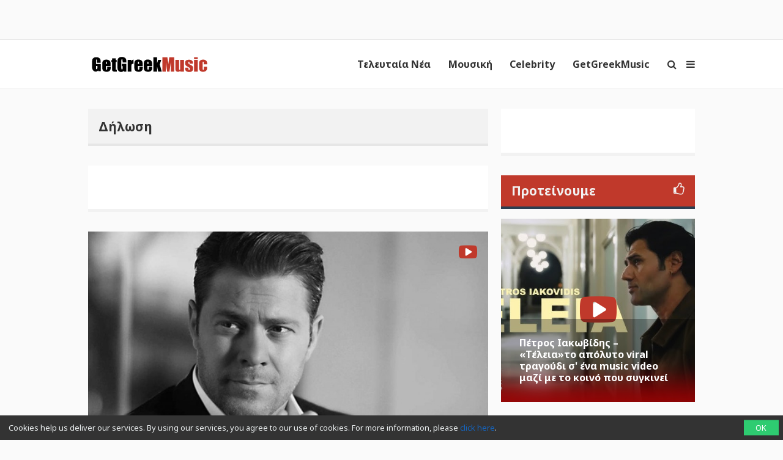

--- FILE ---
content_type: text/html; charset=UTF-8
request_url: https://www.getgreekmusic.gr/tag/%CE%B4%CE%AE%CE%BB%CF%89%CF%83%CE%B7/
body_size: 14213
content:
<!DOCTYPE html>
<html lang="el">

<head>
  <meta charset="UTF-8" />
  <meta name="viewport" content="width=device-width, initial-scale=1, maximum-scale=1" />
  <meta http-equiv="X-UA-Compatible" content="IE=edge" />

  <link rel="profile" href="https://gmpg.org/xfn/11" />
  <link rel="pingback" href="https://www.getgreekmusic.gr/xmlrpc.php" />
  <link rel="apple-touch-icon" href="https://www.getgreekmusic.gr/wp-content/themes/ggm/images/apple-icon.png" />
  <meta name="msapplication-TileColor" content="#f2f2f2" />
  <meta name="msapplication-TileImage" content="https://www.getgreekmusic.gr/wp-content/themes/ggm/images/windows-icon.png" />

  

  <script type='text/javascript' src='https://servedbyadbutler.com/hb_app.js' async></script><meta name='robots' content='index, follow, max-image-preview:large, max-snippet:-1, max-video-preview:-1' />

	<!-- This site is optimized with the Yoast SEO plugin v26.8 - https://yoast.com/product/yoast-seo-wordpress/ -->
	<title>Δήλωση Archives | GetGreekMusic</title>
	<meta name="description" content="Δήλωση Ελληνική μουσική, ειδήσεις, video clip, playlist, στίχοι, νέες κυκλοφορίες" />
	<link rel="canonical" href="https://www.getgreekmusic.gr/tag/δήλωση/" />
	<meta property="og:locale" content="el_GR" />
	<meta property="og:type" content="article" />
	<meta property="og:title" content="Δήλωση Archives" />
	<meta property="og:description" content="Δήλωση Ελληνική μουσική, ειδήσεις, video clip, playlist, στίχοι, νέες κυκλοφορίες" />
	<meta property="og:url" content="https://www.getgreekmusic.gr/tag/δήλωση/" />
	<meta property="og:site_name" content="GetGreekMusic" />
	<meta property="og:image" content="https://www.getgreekmusic.gr/wp-content/uploads/2013/03/GGM_LOGO_TRANSPARENT.png" />
	<meta property="og:image:width" content="500" />
	<meta property="og:image:height" content="500" />
	<meta property="og:image:type" content="image/png" />
	<meta name="twitter:card" content="summary_large_image" />
	<meta name="twitter:site" content="@getgreekmusic" />
	<script type="application/ld+json" class="yoast-schema-graph">{"@context":"https://schema.org","@graph":[{"@type":"CollectionPage","@id":"https://www.getgreekmusic.gr/tag/%ce%b4%ce%ae%ce%bb%cf%89%cf%83%ce%b7/","url":"https://www.getgreekmusic.gr/tag/%ce%b4%ce%ae%ce%bb%cf%89%cf%83%ce%b7/","name":"Δήλωση Archives | GetGreekMusic","isPartOf":{"@id":"https://www.getgreekmusic.gr/#website"},"primaryImageOfPage":{"@id":"https://www.getgreekmusic.gr/tag/%ce%b4%ce%ae%ce%bb%cf%89%cf%83%ce%b7/#primaryimage"},"image":{"@id":"https://www.getgreekmusic.gr/tag/%ce%b4%ce%ae%ce%bb%cf%89%cf%83%ce%b7/#primaryimage"},"thumbnailUrl":"https://www.getgreekmusic.gr/wp-content/uploads/2017/10/Ο-Χρήστος-Χολίδης-δηλώνει.jpg","description":"Δήλωση Ελληνική μουσική, ειδήσεις, video clip, playlist, στίχοι, νέες κυκλοφορίες","breadcrumb":{"@id":"https://www.getgreekmusic.gr/tag/%ce%b4%ce%ae%ce%bb%cf%89%cf%83%ce%b7/#breadcrumb"},"inLanguage":"el"},{"@type":"ImageObject","inLanguage":"el","@id":"https://www.getgreekmusic.gr/tag/%ce%b4%ce%ae%ce%bb%cf%89%cf%83%ce%b7/#primaryimage","url":"https://www.getgreekmusic.gr/wp-content/uploads/2017/10/Ο-Χρήστος-Χολίδης-δηλώνει.jpg","contentUrl":"https://www.getgreekmusic.gr/wp-content/uploads/2017/10/Ο-Χρήστος-Χολίδης-δηλώνει.jpg","width":650,"height":391,"caption":"Ο Χρήστος Χολίδης ενοχλημένος"},{"@type":"BreadcrumbList","@id":"https://www.getgreekmusic.gr/tag/%ce%b4%ce%ae%ce%bb%cf%89%cf%83%ce%b7/#breadcrumb","itemListElement":[{"@type":"ListItem","position":1,"name":"Home","item":"https://www.getgreekmusic.gr/"},{"@type":"ListItem","position":2,"name":"Δήλωση"}]},{"@type":"WebSite","@id":"https://www.getgreekmusic.gr/#website","url":"https://www.getgreekmusic.gr/","name":"GetGreekMusic","description":"Ελληνικά τραγούδια, μουσική, ειδήσεις, video clip, playlist, μουσικά chart","publisher":{"@id":"https://www.getgreekmusic.gr/#organization"},"potentialAction":[{"@type":"SearchAction","target":{"@type":"EntryPoint","urlTemplate":"https://www.getgreekmusic.gr/?s={search_term_string}"},"query-input":{"@type":"PropertyValueSpecification","valueRequired":true,"valueName":"search_term_string"}}],"inLanguage":"el"},{"@type":"Organization","@id":"https://www.getgreekmusic.gr/#organization","name":"GetGreekMusic","url":"https://www.getgreekmusic.gr/","logo":{"@type":"ImageObject","inLanguage":"el","@id":"https://www.getgreekmusic.gr/#/schema/logo/image/","url":"https://www.getgreekmusic.gr/wp-content/uploads/2013/03/GGM_LOGO.jpg","contentUrl":"https://www.getgreekmusic.gr/wp-content/uploads/2013/03/GGM_LOGO.jpg","width":500,"height":500,"caption":"GetGreekMusic"},"image":{"@id":"https://www.getgreekmusic.gr/#/schema/logo/image/"},"sameAs":["https://www.facebook.com/GetGreekMusic","https://x.com/getgreekmusic","https://www.instagram.com/getgreekmusic/","https://gr.pinterest.com/getgreekmusic/","https://www.youtube.com/user/getgreekmusic"]}]}</script>
	<!-- / Yoast SEO plugin. -->


<link rel='dns-prefetch' href='//www.getgreekmusic.gr' />
<link rel='dns-prefetch' href='//fonts.googleapis.com' />
<link rel='dns-prefetch' href='//www.googletagmanager.com' />
<style id='wp-img-auto-sizes-contain-inline-css' type='text/css'>
img:is([sizes=auto i],[sizes^="auto," i]){contain-intrinsic-size:3000px 1500px}
/*# sourceURL=wp-img-auto-sizes-contain-inline-css */
</style>
<style id='wp-block-library-inline-css' type='text/css'>
:root{--wp-block-synced-color:#7a00df;--wp-block-synced-color--rgb:122,0,223;--wp-bound-block-color:var(--wp-block-synced-color);--wp-editor-canvas-background:#ddd;--wp-admin-theme-color:#007cba;--wp-admin-theme-color--rgb:0,124,186;--wp-admin-theme-color-darker-10:#006ba1;--wp-admin-theme-color-darker-10--rgb:0,107,160.5;--wp-admin-theme-color-darker-20:#005a87;--wp-admin-theme-color-darker-20--rgb:0,90,135;--wp-admin-border-width-focus:2px}@media (min-resolution:192dpi){:root{--wp-admin-border-width-focus:1.5px}}.wp-element-button{cursor:pointer}:root .has-very-light-gray-background-color{background-color:#eee}:root .has-very-dark-gray-background-color{background-color:#313131}:root .has-very-light-gray-color{color:#eee}:root .has-very-dark-gray-color{color:#313131}:root .has-vivid-green-cyan-to-vivid-cyan-blue-gradient-background{background:linear-gradient(135deg,#00d084,#0693e3)}:root .has-purple-crush-gradient-background{background:linear-gradient(135deg,#34e2e4,#4721fb 50%,#ab1dfe)}:root .has-hazy-dawn-gradient-background{background:linear-gradient(135deg,#faaca8,#dad0ec)}:root .has-subdued-olive-gradient-background{background:linear-gradient(135deg,#fafae1,#67a671)}:root .has-atomic-cream-gradient-background{background:linear-gradient(135deg,#fdd79a,#004a59)}:root .has-nightshade-gradient-background{background:linear-gradient(135deg,#330968,#31cdcf)}:root .has-midnight-gradient-background{background:linear-gradient(135deg,#020381,#2874fc)}:root{--wp--preset--font-size--normal:16px;--wp--preset--font-size--huge:42px}.has-regular-font-size{font-size:1em}.has-larger-font-size{font-size:2.625em}.has-normal-font-size{font-size:var(--wp--preset--font-size--normal)}.has-huge-font-size{font-size:var(--wp--preset--font-size--huge)}.has-text-align-center{text-align:center}.has-text-align-left{text-align:left}.has-text-align-right{text-align:right}.has-fit-text{white-space:nowrap!important}#end-resizable-editor-section{display:none}.aligncenter{clear:both}.items-justified-left{justify-content:flex-start}.items-justified-center{justify-content:center}.items-justified-right{justify-content:flex-end}.items-justified-space-between{justify-content:space-between}.screen-reader-text{border:0;clip-path:inset(50%);height:1px;margin:-1px;overflow:hidden;padding:0;position:absolute;width:1px;word-wrap:normal!important}.screen-reader-text:focus{background-color:#ddd;clip-path:none;color:#444;display:block;font-size:1em;height:auto;left:5px;line-height:normal;padding:15px 23px 14px;text-decoration:none;top:5px;width:auto;z-index:100000}html :where(.has-border-color){border-style:solid}html :where([style*=border-top-color]){border-top-style:solid}html :where([style*=border-right-color]){border-right-style:solid}html :where([style*=border-bottom-color]){border-bottom-style:solid}html :where([style*=border-left-color]){border-left-style:solid}html :where([style*=border-width]){border-style:solid}html :where([style*=border-top-width]){border-top-style:solid}html :where([style*=border-right-width]){border-right-style:solid}html :where([style*=border-bottom-width]){border-bottom-style:solid}html :where([style*=border-left-width]){border-left-style:solid}html :where(img[class*=wp-image-]){height:auto;max-width:100%}:where(figure){margin:0 0 1em}html :where(.is-position-sticky){--wp-admin--admin-bar--position-offset:var(--wp-admin--admin-bar--height,0px)}@media screen and (max-width:600px){html :where(.is-position-sticky){--wp-admin--admin-bar--position-offset:0px}}
/*wp_block_styles_on_demand_placeholder:6970288cd76f1*/
/*# sourceURL=wp-block-library-inline-css */
</style>
<style id='classic-theme-styles-inline-css' type='text/css'>
/*! This file is auto-generated */
.wp-block-button__link{color:#fff;background-color:#32373c;border-radius:9999px;box-shadow:none;text-decoration:none;padding:calc(.667em + 2px) calc(1.333em + 2px);font-size:1.125em}.wp-block-file__button{background:#32373c;color:#fff;text-decoration:none}
/*# sourceURL=/wp-includes/css/classic-themes.min.css */
</style>
<link rel='stylesheet' id='font-awesome-css' href='https://www.getgreekmusic.gr/wp-content/plugins/ggm-core/vendor/assets/font-awesome/css/font-awesome.min.css?ver=1768926213' type='text/css' media='screen' />
<link rel='stylesheet' id='core-front-styles-css' href='https://www.getgreekmusic.gr/wp-content/plugins/ggm-core/stylesheets/core-front.css?ver=1768926213' type='text/css' media='screen' />
<link rel='stylesheet' id='noto-sans-css' href='https://fonts.googleapis.com/css?family=Noto+Sans:400,400italic,700,700italic&#038;subset=latin,greek' type='text/css' media='screen' />
<link rel='stylesheet' id='open-sans-css' href='https://fonts.googleapis.com/css?family=Open+Sans%3A300italic%2C400italic%2C600italic%2C300%2C400%2C600&#038;subset=latin%2Clatin-ext&#038;display=fallback&#038;ver=6.9' type='text/css' media='all' />
<link rel='stylesheet' id='lightgallery-css' href='https://www.getgreekmusic.gr/wp-content/plugins/ggm-core/vendor/assets/lightgallery/css/lightgallery.min.css?ver=1768926213' type='text/css' media='screen' />
<link rel='stylesheet' id='style-css' href='https://www.getgreekmusic.gr/wp-content/themes/ggm/style.css?ver=1768926213' type='text/css' media='screen' />
<script type="text/javascript" src="https://www.getgreekmusic.gr/wp-includes/js/jquery/jquery.min.js?ver=1768926213" id="jquery-core-js"></script>
<script type="text/javascript" src="https://www.getgreekmusic.gr/wp-includes/js/jquery/jquery-migrate.min.js?ver=1768926213" id="jquery-migrate-js"></script>
<link rel="https://api.w.org/" href="https://www.getgreekmusic.gr/api/" /><link rel="alternate" title="JSON" type="application/json" href="https://www.getgreekmusic.gr/api/wp/v2/tags/1803" /><meta name="generator" content="Site Kit by Google 1.170.0" /><script src="https://sdk.unative.com/UNativeSDK.js" async=""></script>
<script>
  var UNative = window.UNative || [];
  UNative.push(function() {
    UNative.init({
      appId: "da92b774-eff2-4ad5-a6b3-f595683031c2",
      autoResubscribe: true
    });
    UNative.showNativePrompt();
  });
</script><script type='text/javascript'>$ = jQuery;</script><link rel="shortcut icon" href="https://www.getgreekmusic.gr/wp-content/themes/ggm/images/favicon.png" type="image/png"><ins class="55fe3eb4" data-key="755aef3f6e81b5a1d39398a3c4fc19f8"></ins>
<script async src="https://asrv.dalecta.com/0e697b03.js"></script><script type="text/javascript">var ajaxurl="https://www.getgreekmusic.gr/wp-admin/admin-ajax.php";</script>    <script id="analytics">
      (function (i, s, o, g, r, a, m) {
        i['GoogleAnalyticsObject'] = r; i[r] = i[r] || function () {
          (i[r].q = i[r].q || []).push(arguments)
        }, i[r].l = 1 * new Date(); a = s.createElement(o),
          m = s.getElementsByTagName(o)[0]; a.async = 1; a.src = g; m.parentNode.insertBefore(a, m)
      })(window, document, 'script', '//www.google-analytics.com/analytics.js', 'ga');

      (function () {
        ga('create', 'UA-39759491-1', 'www.getgreekmusic.gr');
        ga('require', 'displayfeatures');                ga('send', 'pageview');
      })();
    </script>
    <script src="https://js.gleam.io/oi-eu7v75n2.js" async="async"></script>    <script async="async" src="https://www.googletagservices.com/tag/js/gpt.js"></script>
    <script>
      var googletag = googletag || {};
      googletag.cmd = googletag.cmd || [];
    </script>
    <script>
      googletag.cmd.push(function () {
        googletag.pubads().enableSingleRequest();
        googletag.pubads().collapseEmptyDivs();
        googletag.enableServices();
      });
    </script>
        <script>
      window._taboola = window._taboola || [];
      _taboola.push({ article: 'auto' });
      !function (e, f, u, i) {
        if (!document.getElementById(i)) {
          e.async = 1; e.src = u; e.id = i;
          f.parentNode.insertBefore(e, f);
        }
      }(document.createElement('script'),
        document.getElementsByTagName('script')[0], '//cdn.taboola.com/libtrc/tdggrperformancegazzettagetgreekmusicgr11473620/loader.js', 'tb_loader_script');
      if (window.performance && typeof window.performance.mark == 'function') { window.performance.mark('tbl_ic'); }
    </script>
    </head>

<body class="archive tag tag-1803 wp-theme-ggm chrome group-blog list-view">
  <div id="header-banner-wrapper"><div id="header-banner"><div class="outer-container"><ul class="header-widget widget-list"><li class="widget-1 widget-odd widget widget_display_adsense"><div class="adsense-container" data-context="post"><div id="div-gpt-ad-676269054915960445-0" class="adsense-slot adsense-slot-container" data-id="12880905" data-desktop="{&quot;NEW_GGM_ARTICLES_728X90_TOP&quot;:[[728,90],[970,250]],&quot;NEW_GGM_ROS_728X90_TOP&quot;:[[728,90],[970,250]]}" data-desktop-size="2" data-mobile="{&quot;NEW_GGM_HP-ROS_MOBILE_300X100_1&quot;:[[300,100],[320,100]]}" data-mobile-size="1"></div></div></li><li class="widget-2 widget-even widget-alt widget widget_adbutler"></li></ul></div></div></div>
  <header class="navigation">
    <div class="navigation-wrapper">
      <a href="https://www.getgreekmusic.gr" class="logo">
        <div class="logo-g"><img class="logo-g" src="https://www.getgreekmusic.gr/wp-content/themes/ggm/images/g.svg" alt="GetGreekMusic" height="80"></div><div class="logo-img"><img class="logo-img" src="https://www.getgreekmusic.gr/wp-content/themes/ggm/images/logo.svg" alt="GetGreekMusic" height="80"></div><div class="small-img"><img class="small-img" src="https://www.getgreekmusic.gr/wp-content/themes/ggm/images/ggm.svg" alt="GetGreekMusic" height="80"></div>      </a>

      <a class="navigation-menu-button sliding-panel-button"><i class="fa fa-bars"></i></a>
      <a onClick="ga('send', 'event', 'menu', 'click', 'icon');" class="navigation-menu-button sliding-panel-button"><i class="fa fa-search"></i></a>

      <nav class="menu-top-container"><ul class="menu navigation-menu" id="main-ul"><li id="menu-item-41141" class="menu-item menu-item-type-taxonomy menu-item-object-category first nav-link menu-item-41141 menu-item- first-menu-item"><a href="https://www.getgreekmusic.gr/category/eidiseis/">Τελευταία Νέα</a></li>
<li id="menu-item-41113" class="menu-item menu-item-type-taxonomy menu-item-object-category nav-link menu-item-41113 menu-item- "><a href="https://www.getgreekmusic.gr/category/music/">Μουσική</a></li>
<li id="menu-item-41111" class="menu-item menu-item-type-taxonomy menu-item-object-category nav-link menu-item-41111 menu-item-?p=6136 "><a href="https://www.getgreekmusic.gr/category/celebrity/">Celebrity</a></li>
<li id="menu-item-41112" class="menu-item menu-item-type-taxonomy menu-item-object-category last nav-link menu-item-41112 menu-item-?p=6139 last-menu-item"><a href="https://www.getgreekmusic.gr/category/ggm/">GetGreekMusic</a></li>
</ul></nav>    </div>
  </header>

  <main class="main">
  <div class="page-section " data-cat-id="" data-tag="%ce%b4%ce%ae%ce%bb%cf%89%cf%83%ce%b7">
    <div class="outer-container">
      <div class="page-content">
        <div class="grid-container">
          <h2 class="section-title">Δήλωση</h2>

          <ul class="ad-widget-list widget-list"><li class="widget-1 widget-odd widget widget_display_adsense"><div class="adsense-container" data-context="post"><div id="div-gpt-ad-1519865619334402652-0" class="adsense-slot adsense-slot-container" data-id="12880905" data-desktop="{&quot;NEW_GGM_ROS_728X90_MIDDLE1&quot;:[[728,90],[970,250]],&quot;NEW_GGM_ROS_728X90_MIDDLE2&quot;:[[728,90],[970,250]],&quot;NEW_GGM_ROS_728X90_MIDDLE3&quot;:[[728,90],[970,250]],&quot;NEW_GGM_ROS_728X90_MIDDLE4&quot;:[[728,90],[970,250]]}" data-desktop-size="4" data-mobile="{&quot;NEW_GGM_HP-ROS_MOBILE_300X100_2&quot;:[[300,100],[320,100]]}" data-mobile-size="1"></div></div></li></ul><div class="grid-items"><div class="grid-item post-94230 post type-post status-publish format-standard has-post-thumbnail hentry category-epikairotita tag-1803 tag-7151 tag-84 odd" ><div class="entry-header"><a class="featured-img-link" href="https://www.getgreekmusic.gr/o-xristos-xolidis-enoxlimenos-stin-kamera-toy-epsilon/"><div class="remote-media-container with-video" data-id="94230"><div class="featured-image background-image full hosted-thumbnail" style="background-image:url(https://www.getgreekmusic.gr/wp-content/uploads/2017/10/Ο-Χρήστος-Χολίδης-δηλώνει.jpg); background-position: center center;"></div><i class="fa fa-youtube-play"></i></div></a></div><div class="entry-summary" ><a class="the-category" href="https://www.getgreekmusic.gr/category/eidiseis/epikairotita/">Επικαιρότητα</a><div class="summary-container" ><span class="date">01/06/2018 στις 5:14</span><a href="https://www.getgreekmusic.gr/o-xristos-xolidis-enoxlimenos-stin-kamera-toy-epsilon/"><h2 class="entry-title">Ο Χρήστος Χολίδης ενοχλημένος δηλώνει «Ποτέ δεν έχω στήσει θέμα»</h2></a></div></div></div><div class="grid-item post-92568 post type-post status-publish format-standard has-post-thumbnail hentry category-epikairotita tag-144 tag-1803 tag-1967 even" ><div class="entry-header"><a class="featured-img-link" href="https://www.getgreekmusic.gr/pateras-o-giorgos-papadopoulos/"><div class="remote-media-container with-video" data-id="92568"><div class="featured-image background-image full hosted-thumbnail" style="background-image:url(https://www.getgreekmusic.gr/wp-content/uploads/2017/11/papadopoulos-eroteumenos-800x418.jpg); background-position: center center;"></div><i class="fa fa-youtube-play"></i></div></a></div><div class="entry-summary" ><a class="the-category" href="https://www.getgreekmusic.gr/category/eidiseis/epikairotita/">Επικαιρότητα</a><div class="summary-container" ><span class="date">17/04/2018 στις 2:43</span><a href="https://www.getgreekmusic.gr/pateras-o-giorgos-papadopoulos/"><h2 class="entry-title">Πατέρας ο Γιώργος Παπαδόπουλος | Το επιβεβαιώνει φίλος του ζευγαριού</h2></a></div></div></div><div class="grid-item post-52072 post type-post status-publish format-standard has-post-thumbnail hentry category-tv category-epikairotita tag-eurovision tag-eurovision-2017 tag-1458 tag-1803 tag-5554 tag-helena-paparizou-news tag-1193 tag-2725 odd" ><div class="entry-header"><a class="featured-img-link" href="https://www.getgreekmusic.gr/paparizou-eurovision-to-proino/"><div class="remote-media-container with-video" data-id="52072"><div class="featured-image background-image full hosted-thumbnail" style="background-image:url(https://www.getgreekmusic.gr/wp-content/uploads/2016/10/paparizou-eurovision-2005-800x566.jpg); background-position: center center;"></div><i class="fa fa-youtube-play"></i></div></a></div><div class="entry-summary" ><a class="the-category" href="https://www.getgreekmusic.gr/category/celebrity/tv/">TV</a><div class="summary-container" ><span class="date">07/10/2016 στις 11:47</span><a href="https://www.getgreekmusic.gr/paparizou-eurovision-to-proino/"><h2 class="entry-title">Η Έλενα Παπαρίζου θα μας εκπροσωπήσει και πάλι στη Eurovision; (video)</h2></a></div></div></div><div class="grid-item post-39749 post type-post status-publish format-standard has-post-thumbnail hentry category-gossip tag-5934 tag-1431 tag-1803 tag--weekly tag-32 tag-129 even" ><div class="entry-header"><a class="featured-img-link" href="https://www.getgreekmusic.gr/giorgis-xristodoulou-mousiki-dilosi/"><div class="remote-media-container with-video" data-id="39749"><div class="featured-image background-image full hosted-thumbnail" style="background-image:url(https://www.getgreekmusic.gr/wp-content/uploads/2016/02/giorgis-xristodoulou1.jpg); background-position: center center;"></div><i class="fa fa-youtube-play"></i></div></a></div><div class="entry-summary" ><a class="the-category" href="https://www.getgreekmusic.gr/category/celebrity/gossip/">Gossip</a><div class="summary-container" ><span class="date">26/02/2016 στις 1:10</span><a href="https://www.getgreekmusic.gr/giorgis-xristodoulou-mousiki-dilosi/"><h2 class="entry-title">&#8220;Η μουσική με έσωσε από την αυτοκτονία&#8221; &#8211; Ποιος Έλληνας τραγουδιστής έκανε αυτή τη δήλωση;</h2></a></div></div></div><div class="grid-item post-39018 post type-post status-publish format-standard has-post-thumbnail hentry category-epikairotita tag-facebook tag-utopia-plus tag-4165 tag-1803 tag-5830 odd" ><div class="entry-header"><a class="featured-img-link" href="https://www.getgreekmusic.gr/epistrofi-alkaiou-kai-i-nea-etaireia/"><div class="remote-media-container with-video" data-id="39018"><div class="featured-image background-image full hosted-thumbnail" style="background-image:url(https://www.getgreekmusic.gr/wp-content/uploads/2016/02/alkaios-3-800x534.jpg); background-position: center center;"></div><i class="fa fa-youtube-play"></i></div></a></div><div class="entry-summary" ><a class="the-category" href="https://www.getgreekmusic.gr/category/eidiseis/epikairotita/">Επικαιρότητα</a><div class="summary-container" ><span class="date">15/02/2016 στις 4:27</span><a href="https://www.getgreekmusic.gr/epistrofi-alkaiou-kai-i-nea-etaireia/"><h2 class="entry-title">Γιώργος Αλκαίος: Αυτός είναι ο λόγος που απείχε από τη δισκογραφία εδώ και χρόνια</h2></a></div></div></div><div class="grid-item post-37961 post type-post status-publish format-standard has-post-thumbnail hentry category-gossip tag-4941 tag-1606 tag-576 tag-1803 tag-5546 even" ><div class="entry-header"><a class="featured-img-link" href="https://www.getgreekmusic.gr/gogo-tsampa-sokaristiki-empeiria/"><div class="remote-media-container with-video" data-id="37961"><div class="featured-image background-image full hosted-thumbnail" style="background-image:url(https://www.getgreekmusic.gr/wp-content/uploads/2016/01/gogo-tsampa.jpg); background-position: center center;"></div><i class="fa fa-youtube-play"></i></div></a></div><div class="entry-summary" ><a class="the-category" href="https://www.getgreekmusic.gr/category/celebrity/gossip/">Gossip</a><div class="summary-container" ><span class="date">28/01/2016 στις 1:22</span><a href="https://www.getgreekmusic.gr/gogo-tsampa-sokaristiki-empeiria/"><h2 class="entry-title">Γωγώ Τσαμπά: Η σοκαριστική εμπειρία με την αδερφή της</h2></a></div></div></div></div><ul class="ad-widget-list widget-list"><li class="widget-2 widget-even widget-alt widget widget_display_adsense"><div class="adsense-container" data-context="post"><div id="div-gpt-ad-10481861541051400594-0" class="adsense-slot adsense-slot-container" data-id="12880905" data-desktop="{&quot;NEW_GGM_ROS_728X90_MIDDLE1&quot;:[[728,90],[970,250]],&quot;NEW_GGM_ROS_728X90_MIDDLE2&quot;:[[728,90],[970,250]],&quot;NEW_GGM_ROS_728X90_MIDDLE3&quot;:[[728,90],[970,250]],&quot;NEW_GGM_ROS_728X90_MIDDLE4&quot;:[[728,90],[970,250]]}" data-desktop-size="4" data-mobile="{&quot;NEW_GGM_HP-ROS_MOBILE_300X100_2&quot;:[[300,100],[320,100]]}" data-mobile-size="1"></div></div></li></ul><div class="grid-items"><div class="grid-item post-36114 post type-post status-publish format-standard has-post-thumbnail hentry category-gossip tag-facebook tag-1803 tag-5240 tag-5350 tag-92 odd" ><div class="entry-header"><a class="featured-img-link" href="https://www.getgreekmusic.gr/giati-o-dantis-diegrapse-synadelfo-tou/"><div class="remote-media-container with-video" data-id="36114"><div class="featured-image background-image full hosted-thumbnail" style="background-image:url(https://www.getgreekmusic.gr/wp-content/uploads/2015/12/dantis.jpg); background-position: center center;"></div><i class="fa fa-youtube-play"></i></div></a></div><div class="entry-summary" ><a class="the-category" href="https://www.getgreekmusic.gr/category/celebrity/gossip/">Gossip</a><div class="summary-container" ><span class="date">22/12/2015 στις 12:48</span><a href="https://www.getgreekmusic.gr/giati-o-dantis-diegrapse-synadelfo-tou/"><h2 class="entry-title">Χρήστος Δάντης: Για ποιο λόγο διέγραψε συνάδελφο του από το Facebook;</h2></a></div></div></div><div class="grid-item post-35838 post type-post status-publish format-standard has-post-thumbnail hentry category-epikairotita tag-instagram tag-antonis-remos tag-1606 tag-1803 tag-4087 tag-2208 even" ><div class="entry-header"><a class="featured-img-link" href="https://www.getgreekmusic.gr/antonis-remos-minima-gia-travmatismo/"><div class="remote-media-container with-video" data-id="35838"><div class="featured-image background-image full hosted-thumbnail" style="background-image:url(https://www.getgreekmusic.gr/wp-content/uploads/2015/06/remos-voice-3.jpg); background-position: center center;"></div><i class="fa fa-youtube-play"></i></div></a></div><div class="entry-summary" ><a class="the-category" href="https://www.getgreekmusic.gr/category/eidiseis/epikairotita/">Επικαιρότητα</a><div class="summary-container" ><span class="date">17/12/2015 στις 12:30</span><a href="https://www.getgreekmusic.gr/antonis-remos-minima-gia-travmatismo/"><h2 class="entry-title">Αντώνης Ρέμος: Το μήνυμα που έστειλε λίγες ώρες μετά τον τραυματισμό του</h2></a></div></div></div><div class="grid-item post-13535 post type-post status-publish format-standard has-post-thumbnail hentry category-epikairotita tag-als tag-facebook tag-ice-bucket-challenge tag-tamta tag-1803 tag-1034 odd" ><div class="entry-header"><a class="featured-img-link" href="https://www.getgreekmusic.gr/ice-bucket-challenge-tamta/"><div class="remote-media-container with-video" data-id="13535"><div class="featured-image background-image full hosted-thumbnail" style="background-image:url(https://www.getgreekmusic.gr/wp-content/uploads/2014/06/tamta11-300x129.jpg); background-position: center center;"></div><i class="fa fa-youtube-play"></i></div></a></div><div class="entry-summary" ><a class="the-category" href="https://www.getgreekmusic.gr/category/eidiseis/epikairotita/">Επικαιρότητα</a><div class="summary-container" ><span class="date">25/08/2014 στις 12:08</span><a href="https://www.getgreekmusic.gr/ice-bucket-challenge-tamta/"><h2 class="entry-title">&#8220;Κόντρα&#8221; στο #IceBucketChallenge η Tamta!</h2></a></div></div></div><div class="grid-item post-13224 post type-post status-publish format-standard has-post-thumbnail hentry category-gossip tag-1803 tag-1801 tag-604 tag-26 tag-1802 even" ><div class="entry-header"><a class="featured-img-link" href="https://www.getgreekmusic.gr/korkolis-karkinos/"><div class="remote-media-container with-video" data-id="13224"><div class="featured-image background-image full hosted-thumbnail" style="background-image:url(https://www.getgreekmusic.gr/wp-content/uploads/2014/08/korkolis-300x180.jpg); background-position: center center;"></div><i class="fa fa-youtube-play"></i></div></a></div><div class="entry-summary" ><a class="the-category" href="https://www.getgreekmusic.gr/category/celebrity/gossip/">Gossip</a><div class="summary-container" ><span class="date">01/08/2014 στις 12:31</span><a href="https://www.getgreekmusic.gr/korkolis-karkinos/"><h2 class="entry-title">Στέφανος Κορκολής: &#8220;Πάσχω από καρκίνο&#8221; &#8211; Δείτε το συγκινητικό βίντεο με τη δήλωση του</h2></a></div></div></div></div>
        </div>

        <div class="no-posts-container">
          <p>
            <i class="fa fa-frown-o"></i>
            Λυπούμαστε, δεν βρέθηκαν άρθρα.          </p>
        </div>

        <div class="load-more-container">
          <button class="load-more-posts">Περισσότερα Άρθρα <i class="fa fa-caret-down"></i></button>
        </div>
      </div>

      <div class="page-sidebar">

        <ul class="sidebar-widgets widget-list"><li class="widget-1 widget-odd widget widget_display_adsense"><div class="adsense-container" data-context="post"><div id="div-gpt-ad-1674616406291770881-0" class="adsense-slot adsense-slot-container" data-id="12880905" data-desktop="{&quot;NEW_GGM_ARTICLES_300X250_TOP&quot;:[[300,250],[300,600]],&quot;NEW_GGM_ROS_300X250_TOP&quot;:[[300,250],[300,600]]}" data-desktop-size="2" data-mobile="{&quot;NEW_GGM_HP-ROS_MOBILE_300X250_1&quot;:[[300,250]]}" data-mobile-size="1"></div></div></li><li class="widget-3 widget-odd widget widget_recommended_posts"><h2 class="widgettitle">Προτείνουμε<i class="fa fa-thumbs-o-up"></i></h2><div class="recommended-widget-post"><div class="remote-media-container with-video" data-id="105631"><div class="featured-image background-image full hosted-thumbnail" style="background-image:url(https://www.getgreekmusic.gr/wp-content/uploads/2025/12/teleia-iakovidis.jpg); background-position: center center;"></div><i class="fa fa-youtube-play"></i></div><h4>Πέτρος Ιακωβίδης – «Τέλεια»το απόλυτο viral τραγούδι σ' ένα music video μαζί με το κοινό που συγκινεί</h4></div><div class="recommended-widget-post"><div class="remote-media-container with-video" data-id="104200"><div class="featured-image background-image full hosted-thumbnail" style="background-image:url(https://www.getgreekmusic.gr/wp-content/uploads/2020/08/Τι-Πάθος-800x466.png); background-position: center center;"></div><i class="fa fa-youtube-play"></i></div><h4>Ασία: Αποθεώνουν την Ελληνική μουσική!</h4></div><div class="recommended-widget-post"><div class="remote-media-container with-video" data-id="103612"><div class="featured-image background-image full hosted-thumbnail" style="background-image:url(https://www.getgreekmusic.gr/wp-content/uploads/2020/07/maria-kilaidoni-den-thelo-alla-tragoudia.jpg); background-position: center center;"></div><i class="fa fa-youtube-play"></i></div><h4>Μαρία Κηλαηδόνη- Νέα Κυκλοφορία "Δεν Θέλω 'Αλλα Τραγούδια"</h4></div></li><li class="widget-4 widget-even widget-alt widget widget_display_adsense"><div class="adsense-container" data-context="post"><div id="div-gpt-ad-200043459656474401-0" class="adsense-slot adsense-slot-container" data-id="12880905" data-desktop="{&quot;NEW_GGM_ARTICLES_300X250_MIDDLE&quot;:[[300,250],[300,600]],&quot;NEW_GGM_ROS_300X250_MIDDLE&quot;:[[300,250],[300,600]]}" data-desktop-size="2" data-mobile="" data-mobile-size="0"></div></div></li><li class="widget-5 widget-odd widget widget_twitter_timeline"><h2 class="widgettitle">Twitter<i class="fa fa-twitter"></i></h2><div class="twitter-timeline-scrollable"><div class="twitter-timeline-container"><a class="twitter-timeline-hidden" data-widget-id="571272654620196864" href="https://twitter.com/GetGreekMusic" data-chrome="noheader nofooter noborders noscrollbar transparent" data-tweet-limit="5" data-lang="el"></a></div></div></li><li class="widget-6 widget-even widget-alt widget widget_display_adsense"><div class="adsense-container" data-context="post"><div id="div-gpt-ad-13237914981902189680-0" class="adsense-slot adsense-slot-container" data-id="12880905" data-desktop="{&quot;NEW_GGM_ROS_300X250_DOWN&quot;:[[300,250],[300,600]]}" data-desktop-size="1" data-mobile="{&quot;NEW_GGM_HP-ROS_MOBILE_300X250_2&quot;:[[300,250]]}" data-mobile-size="1"></div></div></li></ul>
      </div>
    </div>

    <div class="editors-section"><div class="outer-container"><div class="editor-choice"><h2 class="section-title"><i class="fa fa-star-o"></i>Editors' Choice</h2><div class="grid-items"><div class="grid-item post-104941 post type-post status-publish format-standard has-post-thumbnail hentry category-music category-nees-kuklofories odd" ><div class="entry-header"><a class="featured-img-link" href="https://www.getgreekmusic.gr/ismini-stefopoulou-den-mporo/"><div class="remote-media-container with-video" data-id="104941"><div class="featured-image background-image full hosted-thumbnail" style="background-image:url(https://www.getgreekmusic.gr/wp-content/uploads/2022/02/ΙΣΜΗΝΗ-ΣΤΕΦΟΠΟΥΛΟΥ-5-782x800.jpg); background-position: center top;"></div><i class="fa fa-youtube-play"></i></div></a></div><div class="entry-summary"><a class="the-category" href="https://www.getgreekmusic.gr/category/music/">Μουσική</a><div class="summary-container" ><span class="date">01/02/2022 στις 9:02</span><a href="https://www.getgreekmusic.gr/ismini-stefopoulou-den-mporo/"><h2 class="entry-title">Δεν μπορώ: Η Ισμήνη Στεφοπούλου &#038; η Heaven με νέα ερωτική μπαλάντα</h2></a></div></div></div><div class="grid-item post-103804 post type-post status-publish format-standard has-post-thumbnail hentry category-epikairotita category-charts category-music tag-10700 tag-youtube-top10 tag-1241 even" ><div class="entry-header"><a class="featured-img-link" href="https://www.getgreekmusic.gr/dimofilestera-ellinika-tragoudia-2020/"><div class="remote-media-container " data-id="103804"><div class="featured-image background-image full hosted-thumbnail" style="background-image:url(https://www.getgreekmusic.gr/wp-content/uploads/2020/07/logo-youtube-800x450.png); background-position: center center;"></div></div></a></div><div class="entry-summary"><a class="the-category" href="https://www.getgreekmusic.gr/category/eidiseis/epikairotita/">Επικαιρότητα</a><div class="summary-container" ><span class="date">02/12/2020 στις 12:33</span><a href="https://www.getgreekmusic.gr/dimofilestera-ellinika-tragoudia-2020/"><h2 class="entry-title">Τα 10 + 1 δημοφιλέστερα ελληνικά τραγούδια του 2020 στο YouTube</h2></a></div></div></div><div class="grid-item post-104396 post type-post status-publish format-standard has-post-thumbnail hentry category-events category-music tag-139 tag-233 tag-1619 tag-26 odd" ><div class="entry-header"><a class="featured-img-link" href="https://www.getgreekmusic.gr/sunaulia-arvanitaki-kotsiras/"><div class="remote-media-container with-video" data-id="104396"><div class="featured-image background-image full hosted-thumbnail" style="background-image:url(https://www.getgreekmusic.gr/wp-content/uploads/2020/09/Κότσιρας-Αρβανιτάκη.jpg); background-position: center center;"></div><i class="fa fa-youtube-play"></i></div></a></div><div class="entry-summary"><a class="the-category" href="https://www.getgreekmusic.gr/category/music/events/">Events</a><div class="summary-container" ><span class="date">02/09/2020 στις 12:04</span><a href="https://www.getgreekmusic.gr/sunaulia-arvanitaki-kotsiras/"><h2 class="entry-title">Συναυλία: Αρβανιτάκη &#8211; Κότσιρας</h2></a></div></div></div><div class="grid-item post-104200 post type-post status-publish format-standard has-post-thumbnail hentry category-epikairotita category-music category-nees-kuklofories tag-los-pyramidos tag-talent-shows even" ><div class="entry-header"><a class="featured-img-link" href="https://www.getgreekmusic.gr/asia-apotheonoun-elliniki-mousiki/"><div class="remote-media-container with-video" data-id="104200"><div class="featured-image background-image full hosted-thumbnail" style="background-image:url(https://www.getgreekmusic.gr/wp-content/uploads/2020/08/Τι-Πάθος-800x466.png); background-position: center center;"></div><i class="fa fa-youtube-play"></i></div></a></div><div class="entry-summary"><a class="the-category" href="https://www.getgreekmusic.gr/category/eidiseis/epikairotita/">Επικαιρότητα</a><div class="summary-container" ><span class="date">25/08/2020 στις 12:42</span><a href="https://www.getgreekmusic.gr/asia-apotheonoun-elliniki-mousiki/"><h2 class="entry-title">Ασία: Αποθεώνουν την Ελληνική μουσική!</h2></a></div></div></div><div class="grid-item post-104189 post type-post status-publish format-standard has-post-thumbnail hentry category-eidiseis category-epikairotita category-music category-nees-kuklofories tag-apicos tag--video-clip tag-neo-tragoudi odd" ><div class="entry-header"><a class="featured-img-link" href="https://www.getgreekmusic.gr/apicos-rizos-swse-ti-giagia/"><div class="remote-media-container with-video" data-id="104189"><div class="featured-image background-image full hosted-thumbnail" style="background-image:url(https://www.getgreekmusic.gr/wp-content/uploads/2020/08/apicos-σώσε-τη-γιαγιά.jpg); background-position: center center;"></div><i class="fa fa-youtube-play"></i></div></a></div><div class="entry-summary"><a class="the-category" href="https://www.getgreekmusic.gr/category/eidiseis/">Ειδήσεις</a><div class="summary-container" ><span class="date">25/08/2020 στις 11:20</span><a href="https://www.getgreekmusic.gr/apicos-rizos-swse-ti-giagia/"><h2 class="entry-title">Σώσε τη Γιαγιά: Η επιτύχια του Apicos</h2></a></div></div></div></div></div></div></div>
  </div>

  </main>

  <div class="widget-section"><div class="outer-container"><ul class="footer-widget widget-list"><li class="widget-1 widget-odd widget widget_newsletter_subscribe"><h2 class="widgettitle">Γραφτείτε στο Newsletter μας<i class="fa fa-paper-plane-o"></i></h2><p>Γίνετε οι πρώτοι που θα μάθετε τα πιο πρόσφατα νέα από το καλλιτεχνικό στερέωμα και όχι μόνο!</p>
<form id="newsletter-form" class="custom-simple-form custom-validation mc-subscribe-form" data-list="89204896a8" autocomplete="off" action="#" method="post"><div class="form-control email  type-email"><input id="newsletter-form-email" type="email" name="newsletter_form_email" required="" data-errormessage-value-missing="This field is required" placeholder="Enter your email *" aria-label="Enter your email *" class=" form-field" value=""></div><div class="form-control submit"><button class="button ">Subscribe</button></div></form></li><li class="widget-2 widget-even widget-alt widget widget_facebook_page"><h2 class="widgettitle">Ακολουθήστε μας στο facebook<i class="fa fa-facebook-official"></i></h2><div class="facebook-page-container"><div class="fb-page-hidden" data-href="https://www.facebook.com/GetGreekMusic" data-show-posts="false" data-adapt-container-width="true" data-width="500"></div></div></li></ul></div></div><div class="widget-section lyrics-section"><div class="outer-container"><ul class="lyrics-widget widget-list"><li class="widget-1 widget-odd widget widget_song_lyrics"><blockquote class="lyrics-text">"...Χωρίς εμένα θα δούμε<br>πόσο μπορεί η καρδιά σου ν’ αντέξει<br>χωρίς εμένα ο πόνος<br>δραματικά θα χειροτερέψει..."</blockquote><small class="lyrics-title">- Δέσποινα Βανδή, 1999 -</small><div class="lyrics-actions"><a href="https://twitter.com/intent/tweet?text=%CE%A7%CF%89%CF%81%CE%AF%CF%82+%CE%B5%CE%BC%CE%AD%CE%BD%CE%B1+%CE%B8%CE%B1+%CE%B4%CE%BF%CF%8D%CE%BC%CE%B5%CF%80%CF%8C%CF%83%CE%BF+%CE%BC%CF%80%CE%BF%CF%81%CE%B5%CE%AF+%CE%B7+%CE%BA%CE%B1%CF%81%CE%B4%CE%B9%CE%AC+%CF%83%CE%BF%CF%85+%CE%BD%E2%80%99+%CE%B1%CE%BD%CF%84%CE%AD%CE%BE%CE%B5%CE%B9%CF%87%CF%89%CF%81%CE%AF%CF%82+%CE%B5%CE%BC%CE%AD%CE%BD%CE%B1+%CE%BF+%CF%80%CF%8C%CE%BD%CE%BF%CF%82%CE%B4%CF%81%CE%B1%CE%BC%CE%B1%CF%84%CE%B9%CE%BA%CE%AC+%CE%B8%CE%B1+%CF%87%CE%B5%CE%B9%CF%81%CE%BF%CF%84%40GetGreekMusic+https%3A%2F%2Fyoutu.be%2Ff6HBz1i8jHo&#038;hashtags=getgreekmusic,%20" target="_blank"><i class="fa fa-twitter"></i>Share</a><a href="https://youtu.be/f6HBz1i8jHo" target="_blank"><i class="fa fa-youtube"></i>Youtube</a></div></li></ul></div></div>
  <footer class="footer">
    <div class="totheTop">
      <a href="#">Πίσω στην κορυφή</a>
    </div>

    <nav class="menu-footer-container"><ul class="menu footer-menu"><li id="menu-item-41119" class="menu-item menu-item-type-custom menu-item-object-custom menu-item-home first nav-link menu-item-41119 menu-item-%ce%b1%cf%81%cf%87%ce%b9%ce%ba%ce%ae first-menu-item"><a href="https://www.getgreekmusic.gr">Αρχική</a></li>
<li id="menu-item-41140" class="menu-item menu-item-type-taxonomy menu-item-object-category nav-link menu-item-41140 menu-item- "><a href="https://www.getgreekmusic.gr/category/eidiseis/">Τελευταία Νέα</a></li>
<li id="menu-item-41116" class="menu-item menu-item-type-taxonomy menu-item-object-category nav-link menu-item-41116 menu-item- "><a href="https://www.getgreekmusic.gr/category/music/">Μουσική</a></li>
<li id="menu-item-41114" class="menu-item menu-item-type-taxonomy menu-item-object-category nav-link menu-item-41114 menu-item-?p=6136 "><a href="https://www.getgreekmusic.gr/category/celebrity/">Celebrity</a></li>
<li id="menu-item-41115" class="menu-item menu-item-type-taxonomy menu-item-object-category nav-link menu-item-41115 menu-item-?p=6139 "><a href="https://www.getgreekmusic.gr/category/ggm/">GetGreekMusic</a></li>
<li id="menu-item-41117" class="menu-item menu-item-type-post_type menu-item-object-page nav-link menu-item-41117 menu-item-contact-us "><a href="https://www.getgreekmusic.gr/contact-us/">Contact us</a></li>
<li id="menu-item-41118" class="menu-item menu-item-type-post_type menu-item-object-page last nav-link menu-item-41118 menu-item-about last-menu-item"><a href="https://www.getgreekmusic.gr/about/">Ποιοι είμαστε;</a></li>
</ul></nav>
    <div id="" class="social-accounts"><a href="https://www.facebook.com/GetGreekMusic" target="_blank" title="Facebook" class="social-account facebook"><i class="fa fa-facebook"></i></a><a href="https://twitter.com/getgreekmusic" target="_blank" title="Twitter" class="social-account twitter"><i class="fa fa-twitter"></i></a><a href="https://www.youtube.com/user/getgreekmusic" target="_blank" title="Youtube" class="social-account youtube"><i class="fa fa-youtube"></i></a><a href="https://www.instagram.com/getgreekmusic/" target="_blank" title="Instagram" class="social-account instagram"><i class="fa fa-instagram"></i></a><a href="https://gr.pinterest.com/getgreekmusic/" target="_blank" title="Pinterest" class="social-account pinterest"><i class="fa fa-pinterest"></i></a><a href="https://plus.google.com/+GetGreekMusic/posts" target="_blank" title="Google plus" class="social-account google-plus"><i class="fa fa-google-plus"></i></a><a href="https://getgreekmusic.tumblr.com/" target="_blank" title="Tumblr" class="social-account tumblr"><i class="fa fa-tumblr"></i></a></div>
    <p>Copyright &copy; 2026 GetGreekMusic. All rights reserved.</p>
    <p>Με την υποστήριξη της      <a href="http://www.anatropia.gr" target="_blank" title="Anatropia">
        <img src="https://www.getgreekmusic.gr/wp-content/themes/ggm/images/anatropia-logo.svg" class="anatropia-logo" alt="Anatropia" />
      </a>
    </p>
  </footer>

  <div id="slidding-menu-p" class="sliding-panel-content">
    <i class="fa fa-times sliding-panel-close"></i>

    <div id="slidding-menu-content">
      <div class="live-searchform">
  <form method="get" action="https://www.getgreekmusic.gr" class="search-bar" role="search">
    <input type="search" name="s" placeholder="Αναζήτηση" />
    <button type="submit"><i class="fa fa-search"></i></button>
  </form>
  <div class="live-searchform-results"></div>
</div>

      <h5 class="menu-title">Ή διαλέξτε μια από τις κατηγορίες</h5>

      <nav class="menu-side-container"><ul class="menu"><li id="menu-item-41139" class="menu-item menu-item-type-taxonomy menu-item-object-category first nav-link menu-item-41139 menu-item- first-menu-item"><a href="https://www.getgreekmusic.gr/category/eidiseis/">Τελευταία Νέα</a></li>
<li id="menu-item-41131" class="menu-item menu-item-type-taxonomy menu-item-object-category menu-item-has-children nav-link menu-item-41131 menu-item- "><a href="https://www.getgreekmusic.gr/category/music/">Μουσική</a>
<ul class="sub-menu">
	<li id="menu-item-41132" class="menu-item menu-item-type-taxonomy menu-item-object-category nav-link menu-item-41132 menu-item-GGM_LOGO_TRANSPARENT.png "><a href="https://www.getgreekmusic.gr/category/music/events/">Events</a></li>
	<li id="menu-item-41133" class="menu-item menu-item-type-taxonomy menu-item-object-category nav-link menu-item-41133 menu-item-LOGO_GET1.png "><a href="https://www.getgreekmusic.gr/category/music/video-clips/">Video clips</a></li>
	<li id="menu-item-41135" class="menu-item menu-item-type-taxonomy menu-item-object-category nav-link menu-item-41135 menu-item- "><a href="https://www.getgreekmusic.gr/category/music/charts/">Μουσικά charts</a></li>
	<li id="menu-item-41136" class="menu-item menu-item-type-taxonomy menu-item-object-category nav-link menu-item-41136 menu-item- "><a href="https://www.getgreekmusic.gr/category/music/nees-kuklofories/">Νέες κυκλοφορίες</a></li>
</ul>
</li>
<li id="menu-item-41123" class="menu-item menu-item-type-taxonomy menu-item-object-category menu-item-has-children nav-link menu-item-41123 menu-item-?p=6136 "><a href="https://www.getgreekmusic.gr/category/celebrity/">Celebrity</a>
<ul class="sub-menu">
	<li id="menu-item-41124" class="menu-item menu-item-type-taxonomy menu-item-object-category nav-link menu-item-41124 menu-item- "><a href="https://www.getgreekmusic.gr/category/celebrity/gossip/">Gossip</a></li>
	<li id="menu-item-41125" class="menu-item menu-item-type-taxonomy menu-item-object-category nav-link menu-item-41125 menu-item-?p=6137 "><a href="https://www.getgreekmusic.gr/category/celebrity/lifestyle/">Lifestyle</a></li>
	<li id="menu-item-41126" class="menu-item menu-item-type-taxonomy menu-item-object-category nav-link menu-item-41126 menu-item-?p=6138 "><a href="https://www.getgreekmusic.gr/category/celebrity/tv/">TV</a></li>
</ul>
</li>
<li id="menu-item-41127" class="menu-item menu-item-type-taxonomy menu-item-object-category menu-item-has-children nav-link menu-item-41127 menu-item-?p=6139 "><a href="https://www.getgreekmusic.gr/category/ggm/">GetGreekMusic</a>
<ul class="sub-menu">
	<li id="menu-item-41128" class="menu-item menu-item-type-taxonomy menu-item-object-category nav-link menu-item-41128 menu-item-σαβοπουλος.jpg "><a href="https://www.getgreekmusic.gr/category/ggm/ggmcalling/">GGM Calling</a></li>
	<li id="menu-item-41129" class="menu-item menu-item-type-taxonomy menu-item-object-category nav-link menu-item-41129 menu-item-Δόμνα-Σαμίου-Η-Δόμνα-Σαμίου-στο-Μέγαρο-Μουσικής-1999.jpg "><a href="https://www.getgreekmusic.gr/category/ggm/ggm-ireport/">GGM iReport</a></li>
	<li id="menu-item-41130" class="menu-item menu-item-type-taxonomy menu-item-object-category nav-link menu-item-41130 menu-item-Αντώνης-Ρέμος-ΜΙΑ-ΝΥΧΤΑ-ΜΟΝΟ-2001.jpg "><a href="https://www.getgreekmusic.gr/category/ggm/ggm-specials/">GGM Specials</a></li>
</ul>
</li>
<li id="menu-item-41121" class="menu-item menu-item-type-post_type menu-item-object-page nav-link menu-item-41121 menu-item-about "><a href="https://www.getgreekmusic.gr/about/">Ποιοι είμαστε</a></li>
<li id="menu-item-41120" class="menu-item menu-item-type-post_type menu-item-object-page last nav-link menu-item-41120 menu-item-contact-us last-menu-item"><a href="https://www.getgreekmusic.gr/contact-us/">Contact us</a></li>
</ul></nav>    </div>
  </div>

  <div class="sliding-panel-fade-screen"></div>

  <script type="speculationrules">
{"prefetch":[{"source":"document","where":{"and":[{"href_matches":"/*"},{"not":{"href_matches":["/wp-*.php","/wp-admin/*","/wp-content/uploads/*","/wp-content/*","/wp-content/plugins/*","/wp-content/themes/ggm/*","/*\\?(.+)"]}},{"not":{"selector_matches":"a[rel~=\"nofollow\"]"}},{"not":{"selector_matches":".no-prefetch, .no-prefetch a"}}]},"eagerness":"conservative"}]}
</script>
<div id="cookie-consent"><div class="cookie-text">Cookies help us deliver our services. By using our services, you agree to our use of cookies. For more information, please <a href="#privacy-policy-modal" id="show-policy">click here</a>.</div><div class="cookie-actions"><a href="#consent" class="cookie-button">OK</a></div></div><div id="privacy-policy-modal"><div class="modal-inner"><div class="modal-title"><h4>Όροι Χρήσης Cookies</h4></div><div class="modal-text"><p>Όροι Χρήσης Cookies | GetGreekMusic</p>
<p><strong>Τρόπος χρήσης των cookie από την Google</strong></p>
<p>Το cookie είναι ένα μικρό τμήμα κειμένου που αποστέλλεται στο πρόγραμμα περιήγησης από έναν ιστότοπο που επισκέπτεστε. Διευκολύνει τον ιστότοπο να απομνημονεύει πληροφορίες σχετικά με την επίσκεψή σας, όπως την προτιμώμενη γλώσσα σας και άλλες ρυθμίσεις. Κάτι τέτοιο μπορεί να διευκολύνει την επόμενή σας επίσκεψη και να κάνει τον ιστότοπο πιο χρήσιμο για εσάς. Τα cookie παίζουν σημαντικό ρόλο. Χωρίς αυτά, η χρήση του ιστού θα ήταν μια πολύ πιο περίπλοκη εμπειρία.</p>
<p>Χρησιμοποιούμε τα cookie για πολλούς λόγους. Τα χρησιμοποιούμε, για παράδειγμα, για την απομνημόνευση των προτιμήσεών σας ασφαλούς αναζήτησης, για να σας προσφέρουμε σχετικές διαφημίσεις, για να υπολογίσουμε τον αριθμό των επισκεπτών σε μια σελίδα, για να σας διευκολύνουμε να εγγραφείτε στις υπηρεσίες μας και για να προστατεύσουμε τα δεδομένα σας.</p>
<p>Μπορείτε να δείτε <a href="https://www.google.com/policies/technologies/types/" target="_blank">μια λίστα με τους τύπους cookie που χρησιμοποιεί η Google</a>, καθώς επίσης να μάθετε με ποιους τρόπους χρησιμοποιούν η Google και οι συνεργάτες της τα cookie στις <a href="https://www.google.com/policies/technologies/ads/" target="_blank">διαφημίσεις</a>. Η <a href="https://www.google.com/policies/privacy/" target="_blank">πολιτική απορρήτου</a> εξηγεί τον τρόπο με τον οποίο προστατεύουμε το απόρρητό σας κατά την από μέρους μας χρήση των cookie και άλλων πληροφοριών.</p>
</div><div class="modal-actions"><a href="#consent" class="policy-button">OK</a></div></div></div>    <script>
      function DM_prepClient(csid, client) {
        client.DM_addEncToLoc("as_age", age);
        client.DM_addEncToLoc("as_gender", gender);
        client.DM_addEncToLoc("as_cat", category);
      }

      (function () {
        var csid = "F09828";
        var bpid = "liquidmedia";
        var e = document.createElement("script");
        var s = document.getElementsByTagName("script")[0];
        e.src = "//js.revsci.net/gateway/gw.js?auto=t&csid=" + csid + "&bpid=" + bpid;
        e.async = true;
        s.parentNode.insertBefore(e, s);
      })();
    </script>
        <script>
      var _merchantSettings = _merchantSettings || []; _merchantSettings.push(['AT', '10luq7']);
      (function () {
        var autolink = document.createElement('script');
        autolink.type = 'text/javascript'; autolink.async = true;
        autolink.src = ('https:' == document.location.protocol) ? 'https://autolinkmaker.itunes.apple.com/js/itunes_autolinkmaker.js' : 'http://autolinkmaker.itunes.apple.com/js/itunes_autolinkmaker.js';
        var s = document.getElementsByTagName('script')[0]; s.parentNode.insertBefore(autolink, s);
      })();
    </script>
    <script src="https://apis.google.com/js/platform.js"></script><script src="//s7.addthis.com/js/300/addthis_widget.js#pubid=ra-57bd703456cd134b"></script><script type="text/javascript">
/* <![CDATA[ */
	var relevanssi_rt_regex = /(&|\?)_(rt|rt_nonce)=(\w+)/g
	var newUrl = window.location.search.replace(relevanssi_rt_regex, '')
	history.replaceState(null, null, window.location.pathname + newUrl + window.location.hash)
/* ]]> */
</script>
<script type="text/javascript" src="https://www.getgreekmusic.gr/wp-content/plugins/adbutler/includes/../js/adbutler_hb_init.js?ver=1768926213" id="adbutler_hb_init-js"></script>
<script type="text/javascript" id="adbutler_hb_init-js-after">
/* <![CDATA[ */
AdButlerHB.timeout = 700;
//# sourceURL=adbutler_hb_init-js-after
/* ]]> */
</script>
<script type="text/javascript" src="https://www.getgreekmusic.gr/wp-content/plugins/adbutler/includes/../js/adbutler_hb_final.js?ver=1768926213" id="adbutler_hb_final-js"></script>
<script type="text/javascript" src="https://www.getgreekmusic.gr/wp-content/plugins/ggm-core/vendor/assets/js-cookie/js/js.cookie.js?ver=1768926213" id="js-cookie-js"></script>
<script type="text/javascript" src="https://www.getgreekmusic.gr/wp-content/plugins/ggm-core/vendor/assets/sharer.js/js/sharer.js?ver=1768926213" id="sharer-js"></script>
<script type="text/javascript" src="https://www.getgreekmusic.gr/wp-content/plugins/ggm-core/javascripts/core-modernizr.js?ver=1768926213" id="core-modernizr-js"></script>
<script type="text/javascript" src="https://www.getgreekmusic.gr/wp-content/plugins/ggm-core/javascripts/core-front.js?ver=1768926213" id="core-front-scripts-js"></script>
<script type="text/javascript" src="https://www.getgreekmusic.gr/wp-content/plugins/ggm-core/vendor/assets/matchHeight/js/jquery.matchHeight-min.js?ver=1768926213" id="jquery-matchheight-js"></script>
<script type="text/javascript" src="https://www.getgreekmusic.gr/wp-content/plugins/ggm-core/vendor/assets/jquery-slimscroll/js/jquery.slimscroll.min.js?ver=1768926213" id="jquery-slimscroll-js"></script>
<script type="text/javascript" src="https://www.getgreekmusic.gr/wp-content/plugins/ggm-core/vendor/assets/isInViewport/js/isInViewport.min.js?ver=1768926213" id="isinviewport-js"></script>
<script type="text/javascript" src="https://www.getgreekmusic.gr/wp-content/plugins/ggm-core/vendor/assets/sticky-kit/js/jquery.sticky-kit.js?ver=1768926213" id="jquery-sticky-kit-js"></script>
<script type="text/javascript" src="https://www.getgreekmusic.gr/wp-content/plugins/ggm-core/vendor/assets/jquery-sticky/js/jquery.sticky.js?ver=1768926213" id="jquery-sticky-js"></script>
<script type="text/javascript" src="https://www.getgreekmusic.gr/wp-content/plugins/ggm-core/vendor/assets/lightgallery/js/lightgallery.min.js?ver=1768926213" id="lightgallery-js"></script>
<script type="text/javascript" src="https://www.getgreekmusic.gr/wp-content/themes/ggm/javascripts/theme.js?ver=1768926213" id="theme-js"></script>
<script>
      window.twttr = (function(d, s, id) {
        var fjs, js, t;
        js = void 0;
        fjs = d.getElementsByTagName(s)[0];
        t = window.twttr || {};
        if (d.getElementById(id)) {
          return t;
        }
        js = d.createElement(s);
        js.id = id;
        js.src = "//platform.twitter.com/widgets.js";
        fjs.parentNode.insertBefore(js, fjs);
        t._e = [];
        t.ready = function(f) {
          t._e.push(f);
        };
        return t;
      })(document, "script", "twitter-wjs");
    </script><div id="fb-root"></div><script>
      (function(d, s, id) {
        var fjs, js;
        js = void 0;
        fjs = d.getElementsByTagName(s)[0];
        if (d.getElementById(id)) {
          return;
        }
        js = d.createElement(s);
        js.id = id;
        js.src = "//connect.facebook.net/el/sdk.js#xfbml=1&version=v2.5";
        fjs.parentNode.insertBefore(js, fjs);
      })(document, "script", "facebook-jssdk");
    </script>    <script>
      window._taboola = window._taboola || [];
      _taboola.push({ flush: true });
    </script>
    <script>$(".popover").delay(3000).fadeIn(1000);</script>
<!-- This website is powered by Piklist. Learn more at https://piklist.com/ -->

  <script defer src="https://static.cloudflareinsights.com/beacon.min.js/vcd15cbe7772f49c399c6a5babf22c1241717689176015" integrity="sha512-ZpsOmlRQV6y907TI0dKBHq9Md29nnaEIPlkf84rnaERnq6zvWvPUqr2ft8M1aS28oN72PdrCzSjY4U6VaAw1EQ==" data-cf-beacon='{"version":"2024.11.0","token":"249eb06386f748b3b036ce19f976a129","r":1,"server_timing":{"name":{"cfCacheStatus":true,"cfEdge":true,"cfExtPri":true,"cfL4":true,"cfOrigin":true,"cfSpeedBrain":true},"location_startswith":null}}' crossorigin="anonymous"></script>
</body>
</html>

<!--
Performance optimized by W3 Total Cache. Learn more: https://www.boldgrid.com/w3-total-cache/?utm_source=w3tc&utm_medium=footer_comment&utm_campaign=free_plugin

Page Caching using Disk: Enhanced 
Database Caching using APC

Served from: getgreekmusic.gr @ 2026-01-21 03:14:53 by W3 Total Cache
-->

--- FILE ---
content_type: text/html; charset=utf-8
request_url: https://www.google.com/recaptcha/api2/aframe
body_size: 267
content:
<!DOCTYPE HTML><html><head><meta http-equiv="content-type" content="text/html; charset=UTF-8"></head><body><script nonce="BuwJbdjiNImxEMEE78iBDQ">/** Anti-fraud and anti-abuse applications only. See google.com/recaptcha */ try{var clients={'sodar':'https://pagead2.googlesyndication.com/pagead/sodar?'};window.addEventListener("message",function(a){try{if(a.source===window.parent){var b=JSON.parse(a.data);var c=clients[b['id']];if(c){var d=document.createElement('img');d.src=c+b['params']+'&rc='+(localStorage.getItem("rc::a")?sessionStorage.getItem("rc::b"):"");window.document.body.appendChild(d);sessionStorage.setItem("rc::e",parseInt(sessionStorage.getItem("rc::e")||0)+1);localStorage.setItem("rc::h",'1768958099244');}}}catch(b){}});window.parent.postMessage("_grecaptcha_ready", "*");}catch(b){}</script></body></html>

--- FILE ---
content_type: image/svg+xml
request_url: https://www.getgreekmusic.gr/wp-content/themes/ggm/images/anatropia-logo.svg
body_size: 3265
content:
<?xml version="1.0" encoding="UTF-8" standalone="no"?>
<svg
   xmlns:dc="http://purl.org/dc/elements/1.1/"
   xmlns:cc="http://creativecommons.org/ns#"
   xmlns:rdf="http://www.w3.org/1999/02/22-rdf-syntax-ns#"
   xmlns:svg="http://www.w3.org/2000/svg"
   xmlns="http://www.w3.org/2000/svg"
   version="1.1"
   id="svg2"
   viewBox="0 0 174 44.000001"
   height="44"
   width="174">
  <defs
     id="defs4" />
  <metadata
     id="metadata7">
    <rdf:RDF>
      <cc:Work
         rdf:about="">
        <dc:format>image/svg+xml</dc:format>
        <dc:type
           rdf:resource="http://purl.org/dc/dcmitype/StillImage" />
        <dc:title></dc:title>
      </cc:Work>
    </rdf:RDF>
  </metadata>
  <g
     transform="translate(-614.33347,-847.51444)"
     id="layer1">
    <path
       id="path4414"
       d="m 630.33349,848.51444 c -8.27745,0 -15.00002,6.7225 -15.00002,15.0001 0,8.2774 6.72257,14.9999 15.00002,14.9999 8.27745,0 15.00002,-6.7225 15.00002,-14.9999 0,-8.2776 -6.72257,-15.0001 -15.00002,-15.0001 z m 0,1.154 c 7.65387,0 13.84617,6.1922 13.84617,13.8461 0,7.2223 -5.51439,13.1404 -12.56687,13.7852 l -0.15625,-1.5542 c -0.37381,-3.7197 -0.0785,-6.1701 0.97883,-8.1189 0.54511,-1.005 0.82174,-1.827 0.61447,-1.827 -0.20727,0 -0.25135,-0.2024 -0.0984,-0.45 0.18698,-0.3025 0.0682,-0.3696 -0.36209,-0.2044 -0.70564,0.2709 -0.92166,-0.6647 -0.2494,-1.0801 0.215,-0.1329 0.3,-0.389 0.18855,-0.5695 -0.1114,-0.1803 0.33725,-0.5976 0.99761,-0.9269 1.063,-0.5305 1.29426,-0.5338 2.01321,-0.03 1.10058,0.771 1.8768,0.7149 2.8651,-0.2058 0.72558,-0.676 0.77342,-0.908 0.37633,-1.827 -0.69775,-1.6146 -1.59602,-2.6698 -2.12364,-2.4939 -0.26215,0.087 -0.58213,-0.115 -0.71063,-0.4499 -0.12851,-0.335 -0.64764,-0.6086 -1.15385,-0.6086 -0.56171,0 -0.92021,-0.2247 -0.92021,-0.5769 0,-0.3172 0.33609,-0.5769 0.74668,-0.5769 0.4106,0 0.84299,-0.1567 0.96154,-0.3486 0.11855,-0.1918 -0.13027,-0.2587 -0.55363,-0.1478 -0.85865,0.2245 -1.01394,-0.2603 -0.30876,-0.9655 0.35899,-0.3588 0.31625,-0.4612 -0.19229,-0.4612 -0.35962,0 -0.65354,-0.1754 -0.65354,-0.3898 0,-0.086 -0.0748,-0.1328 -0.2096,-0.1382 -0.22459,-0.012 -0.61554,0.093 -1.10502,0.2974 -0.72313,0.3021 -1.43724,0.4343 -1.58654,0.2937 -0.1493,-0.1406 -0.14496,0.1556 0.01,0.6581 0.17519,0.569 0.13845,0.825 -0.0976,0.6791 -0.39939,-0.2469 -2.61793,0.7179 -2.97328,1.2928 -0.11436,0.1851 0.0832,0.4989 0.43872,0.6979 0.57463,0.3216 0.54364,0.4178 -0.2802,0.8653 -1.25574,0.6823 -2.27315,0.726 -2.27315,0.097 0,-0.6642 -1.95396,-0.3569 -3.39543,0.5341 -1.57551,0.9739 -2.82765,2.3818 -2.53681,2.8523 0.14378,0.2327 0.0442,0.5576 -0.22161,0.7219 -0.26575,0.1642 -0.36471,0.4913 -0.21935,0.7264 0.38818,0.6281 1.37321,0.5208 1.37321,-0.1494 0,-0.6283 1.03826,-0.7606 1.86372,-0.2374 0.38223,0.2421 0.25668,0.3933 -0.48077,0.5784 -1.06386,0.267 -1.18123,0.5053 -0.65655,1.3334 0.25323,0.3997 0.51353,0.422 1.12229,0.096 1.33955,-0.7169 1.88694,-0.4878 2.8899,1.2101 0.53102,0.8991 1.75306,2.38 2.71559,3.291 1.92744,1.8247 2.27969,2.8751 2.08909,6.2284 l -0.11047,1.9426 c -7.60505,-0.057 -13.74099,-6.2246 -13.74099,-13.8431 0,-7.654 6.19231,-13.8462 13.84617,-13.8462 z m 6.16889,4.2284 c -0.20788,0.013 -0.29891,0.3612 -0.0976,0.8856 0.13337,0.3476 0.39702,0.6325 0.58593,0.6325 0.43839,0 0.42855,-0.4233 -0.0263,-1.1426 -0.17035,-0.2692 -0.33725,-0.3831 -0.46198,-0.3755 z m -3.37666,7.6721 c 0.22401,0 0.3005,0.1729 0.16976,0.3845 -0.13073,0.2115 -0.31386,0.3847 -0.40714,0.3847 -0.0933,0 -0.16977,-0.1732 -0.16977,-0.3847 0,-0.2116 0.18313,-0.3845 0.40715,-0.3845 z m -1.58354,0.7692 c 0.22402,0 0.40716,0.1729 0.40716,0.3845 0,0.2115 -0.0765,0.3847 -0.16978,0.3847 -0.0933,0 -0.27642,-0.1732 -0.40715,-0.3847 -0.13074,-0.2116 -0.0542,-0.3845 0.16977,-0.3845 z m -7.28516,0.3845 c 0.21154,0 0.38461,0.173 0.38461,0.3847 0,0.2116 -0.17307,0.3845 -0.38461,0.3845 -0.21155,0 -0.38462,-0.1729 -0.38462,-0.3845 0,-0.2117 0.17307,-0.3847 0.38462,-0.3847 z m 3.24519,0.2443 c 0.11887,0 0.25548,0.016 0.40866,0.047 0.52884,0.1003 0.96169,0.2934 0.96155,0.4274 -1.7e-4,0.1339 -0.43285,0.2694 -0.96155,0.2997 -0.54432,0.033 -0.96154,-0.154 -0.96154,-0.4273 0,-0.2308 0.19629,-0.3502 0.55288,-0.3457 z m 1.9073,1.3025 c 0.66473,0.047 0.87874,0.8984 0.936,3.0295 0.0404,1.5021 -0.068,2.7315 -0.24114,2.7315 -0.57289,0 -1.59815,-2.8718 -1.35593,-3.7981 0.21891,-0.8371 0.15018,-0.8843 -0.93749,-0.6454 -0.69139,0.152 -1.27676,0.089 -1.42502,-0.1494 -0.13839,-0.2239 0.0187,-0.4287 0.34855,-0.4553 0.73538,-0.06 0.99131,-0.129 1.84946,-0.507 0.33268,-0.1465 0.60399,-0.2212 0.82557,-0.2058 z m -2.73889,2.3888 c 0.0638,0 0.23917,0.085 0.52209,0.232 0.45107,0.2346 0.92167,0.6911 1.04568,1.0142 0.31468,0.8201 0.1388,0.7395 -0.93374,-0.4266 -0.53609,-0.5829 -0.74018,-0.8195 -0.63403,-0.8196 z"
       style="fill:#bfbfbf;fill-opacity:1" />
    <g
       transform="matrix(0.99725592,0,0,1.0047572,1.7571274,-4.2363467)"
       id="text4343"
       style="font-style:normal;font-variant:normal;font-weight:600;font-stretch:normal;font-size:20.31531906px;line-height:150%;font-family:'Open Sans';-inkscape-font-specification:'Open Sans Semi-Bold';letter-spacing:4px;word-spacing:0px;fill:#929292;fill-opacity:1;stroke:none;stroke-width:1px;stroke-linecap:butt;stroke-linejoin:miter;stroke-opacity:1">
      <path
         id="path4158"
         d="m 651.24498,890.31604 -1.44826,-4.02735 -5.54505,0 -1.4185,4.02735 -2.49973,0 5.42601,-14.56196 2.57909,0 5.42602,14.56196 -2.51958,0 z m -2.07319,-6.07079 -1.35898,-3.948 q -0.1488,-0.39678 -0.41663,-1.24986 -0.25791,-0.85309 -0.3571,-1.24987 -0.26783,1.22011 -0.78365,2.66837 l -1.30939,3.77936 4.22575,0 z" />
      <path
         id="path4160"
         d="m 671.78094,890.31604 -2.90644,0 -7.13219,-11.55632 -0.0793,0 0.0496,0.64477 q 0.13888,1.84505 0.13888,3.37266 l 0,7.53889 -2.15255,0 0,-14.50244 2.87668,0 7.11234,11.4968 0.0595,0 q -0.0198,-0.22815 -0.0794,-1.65657 -0.0595,-1.43834 -0.0595,-2.24182 l 0,-7.59841 2.17239,0 0,14.50244 z" />
      <path
         id="path4162"
         d="m 688.60697,890.31604 -1.44826,-4.02735 -5.54505,0 -1.4185,4.02735 -2.49974,0 5.42601,-14.56196 2.5791,0 5.42601,14.56196 -2.51957,0 z m -2.0732,-6.07079 -1.35898,-3.948 q -0.14879,-0.39678 -0.41662,-1.24986 -0.25791,-0.85309 -0.35711,-1.24987 -0.26783,1.22011 -0.78365,2.66837 l -1.30938,3.77936 4.22574,0 z" />
      <path
         id="path4164"
         d="m 702.07025,890.31604 -2.37078,0 0,-12.46892 -4.26542,0 0,-2.03352 10.90163,0 0,2.03352 -4.26543,0 0,12.46892 z" />
      <path
         id="path4166"
         d="m 714.93837,882.55892 1.64665,0 q 1.65657,0 2.40054,-0.61501 0.74397,-0.61502 0.74397,-1.82521 0,-1.23003 -0.80349,-1.76568 -0.80348,-0.53566 -2.42038,-0.53566 l -1.56729,0 0,4.74156 z m 0,1.96408 0,5.79304 -2.37078,0 0,-14.50244 4.09679,0 q 2.80724,0 4.15631,1.05148 1.34906,1.05147 1.34906,3.17427 0,2.70804 -2.81716,3.85872 l 4.09679,6.41797 -2.69813,0 -3.47186,-5.79304 -2.34102,0 z" />
      <path
         id="path4168"
         d="m 742.41804,883.04498 q 0,3.54129 -1.77561,5.50537 -1.76569,1.96408 -5.00939,1.96408 -3.28339,0 -5.04907,-1.94424 -1.75577,-1.95416 -1.75577,-5.54505 0,-3.59089 1.76569,-5.51529 1.7756,-1.9244 5.05899,-1.9244 3.23378,0 4.99947,1.95416 1.76569,1.95416 1.76569,5.50537 z m -11.07026,0 q 0,2.67829 1.08123,4.06703 1.08124,1.37883 3.20403,1.37883 2.11287,0 3.18419,-1.36891 1.08123,-1.3689 1.08123,-4.07695 0,-2.66837 -1.07131,-4.04719 -1.0614,-1.37882 -3.17427,-1.37882 -2.13271,0 -3.22387,1.37882 -1.08123,1.37882 -1.08123,4.04719 z" />
      <path
         id="path4170"
         d="m 759.13495,880.19806 q 0,2.27158 -1.48794,3.48177 -1.48793,1.21019 -4.23566,1.21019 l -1.50778,0 0,5.42602 -2.37078,0 0,-14.50244 4.17615,0 q 2.71796,0 4.06703,1.11099 1.35898,1.111 1.35898,3.27347 z m -7.23138,2.69813 1.25979,0 q 1.8252,0 2.67829,-0.63486 0.85308,-0.63485 0.85308,-1.98391 0,-1.24987 -0.76381,-1.86489 -0.7638,-0.61501 -2.3807,-0.61501 l -1.64665,0 0,5.09867 z" />
      <path
         id="path4172"
         d="m 766.03147,890.31604 0,-14.50244 2.37078,0 0,14.50244 -2.37078,0 z" />
      <path
         id="path4174"
         d="m 785.21836,890.31604 -1.44826,-4.02735 -5.54505,0 -1.41851,4.02735 -2.49973,0 5.42601,-14.56196 2.5791,0 5.42601,14.56196 -2.51957,0 z m -2.0732,-6.07079 -1.35898,-3.948 q -0.14879,-0.39678 -0.41662,-1.24986 -0.25791,-0.85309 -0.35711,-1.24987 -0.26783,1.22011 -0.78365,2.66837 l -1.30938,3.77936 4.22574,0 z" />
    </g>
  </g>
</svg>


--- FILE ---
content_type: image/svg+xml
request_url: https://www.getgreekmusic.gr/wp-content/themes/ggm/images/ggm.svg
body_size: 628
content:
<?xml version="1.0" encoding="utf-8"?>
<!-- Generator: Adobe Illustrator 19.0.0, SVG Export Plug-In . SVG Version: 6.00 Build 0)  -->
<svg version="1.1" id="Layer_1" xmlns="http://www.w3.org/2000/svg" xmlns:xlink="http://www.w3.org/1999/xlink" x="0px" y="0px"
	 viewBox="0 0 33.5 48" style="enable-background:new 0 0 33.5 48;" xml:space="preserve">
<style type="text/css">
	.st0{fill:#020202;}
	.st1{fill:#C0392B;}
</style>
<g id="XMLID_1_">
	<path id="XMLID_9_" class="st0" d="M13.8,22h-5v-2.1c0-1.2-0.3-2-0.4-2.3c-0.1-0.3-0.5-0.5-0.9-0.5c-0.3,0-0.5,0.1-0.6,0.4
		c-0.1,0.3-0.1,0.9-0.1,2v10.1c0,0.9-0.1,1.6,0,1.9C7,31.9,7.2,32,7.5,32c0.4,0,0.8-0.2,0.9-0.5c0.1-0.3,0.3-1,0.3-2V27h-1v-3h6v11
		h-3.4l-0.5-1.4c-0.4,0.7-0.8,1.2-1.4,1.5s-1.2,0.5-2,0.5c-0.9,0-1.8-0.2-2.6-0.7c-0.8-0.4-1.4-1-1.8-1.7s-0.8-1.4-0.9-2.1
		c-0.1-0.7-0.3-1.8-0.3-3.3v-6.3c0-2,0.2-3.5,0.4-4.4c0.2-0.9,0.9-1.8,1.9-2.5c1-0.8,2.4-1.1,4-1.1c1.6,0,3,0.3,4,1
		c1.1,0.7,1.8,1.4,2.1,2.4c0.3,0.9,0.5,2.2,0.5,4V22z"/>
	<path id="XMLID_21_" class="st1" d="M32.8,14v21h-4.5l0-14.3L26.4,35H23l-2-14l0,14h-5.1V14h7.4c0.2,1,0.4,2.8,0.7,4.5l0.8,5.4
		L26,14H32.8z"/>
</g>
</svg>
